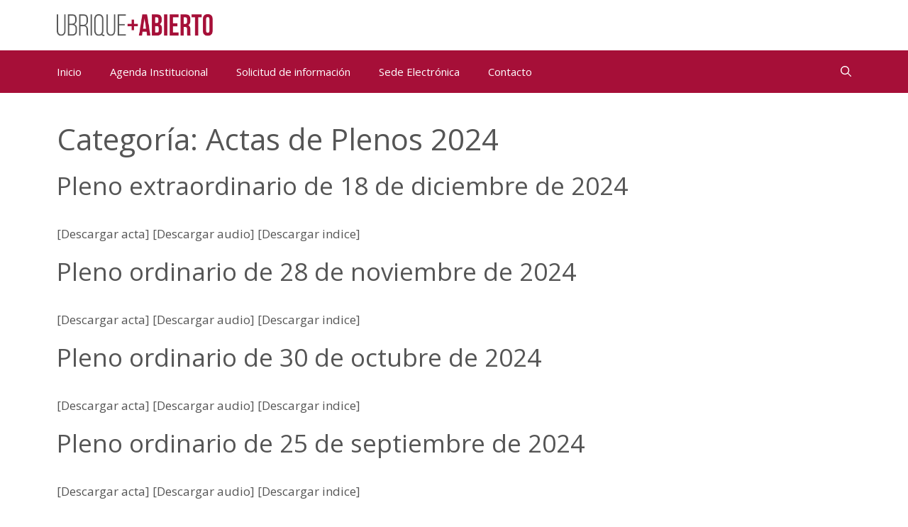

--- FILE ---
content_type: text/css
request_url: https://transparencia.ayuntamientoubrique.es/wp-content/themes/generatepress_child/style.css?ver=1618482502
body_size: 85
content:
/*
 Theme Name:   GeneratePress Child
 Theme URI:    https://generatepress.com
 Description:  Default GeneratePress child theme
 Author:       Tom Usborne
 Author URI:   https://tomusborne.com
 Template:     generatepress
 Version:      0.1
*/

.main-navigation {
	background-color: #A60F38 !important;
}

.site-info {
	background-color: #333333 !important;
}